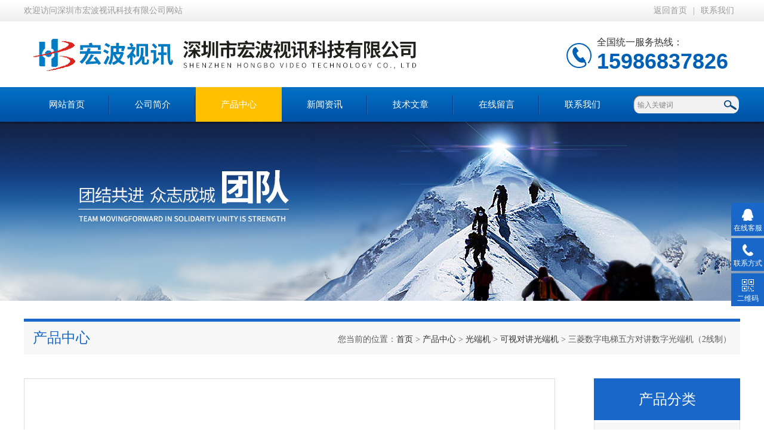

--- FILE ---
content_type: text/html; charset=utf-8
request_url: http://www.s-zhb.com/Products-12208993.html
body_size: 8140
content:
<!DOCTYPE html PUBLIC "-//W3C//DTD XHTML 1.0 Transitional//EN" "http://www.w3.org/TR/xhtml1/DTD/xhtml1-transitional.dtd">
<html xmlns="http://www.w3.org/1999/xhtml">
<head>
<meta http-equiv="Content-Type" content="text/html; charset=utf-8" />
<meta http-equiv="x-ua-compatible" content="ie=edge,chrome=1">
<TITLE>三菱数字电梯五方对讲数字光端机（2线制）-深圳市宏波视讯科技有限公司</TITLE>
<META NAME="Keywords" CONTENT="三菱数字电梯五方对讲数字光端机（2线制）">
<META NAME="Description" CONTENT="深圳市宏波视讯科技有限公司生产(供应)销售三菱数字电梯五方对讲数字光端机（2线制），欢迎您咨询详细信息">
<link type="text/css" rel="stylesheet" href="/Skins/176261/css/index.css" /> 
<script type="text/javascript" src="/Skins/176261/js/jquery-1.8.3.min.js"></script>
<script type="text/javascript" src="/Skins/176261/js/jquery.SuperSlide.js"></script>
<!--导航当前状态 JS-->
<script language="javascript" type="text/javascript"> 
	var nav= '3';
</script>
<!--导航当前状态 JS END-->
<script type="application/ld+json">
{
"@context": "https://ziyuan.baidu.com/contexts/cambrian.jsonld",
"@id": "http://www.s-zhb.com/Products-12208993.html",
"title": "三菱数字电梯五方对讲数字光端机（2线制）",
"pubDate": "2021-03-01T23:51:45",
"upDate": "2021-03-01T23:51:45"
    }</script>
<script type="text/javascript" src="/ajax/common.ashx"></script>
<script src="/ajax/NewPersonalStyle.Classes.SendMSG,NewPersonalStyle.ashx" type="text/javascript"></script>
<script type="text/javascript">
var viewNames = "";
var cookieArr = document.cookie.match(new RegExp("ViewNames" + "=[_0-9]*", "gi"));
if (cookieArr != null && cookieArr.length > 0) {
   var cookieVal = cookieArr[0].split("=");
    if (cookieVal[0] == "ViewNames") {
        viewNames = unescape(cookieVal[1]);
    }
}
if (viewNames == "") {
    var exp = new Date();
    exp.setTime(exp.getTime() + 7 * 24 * 60 * 60 * 1000);
    viewNames = new Date().valueOf() + "_" + Math.round(Math.random() * 1000 + 1000);
    document.cookie = "ViewNames" + "=" + escape(viewNames) + "; expires" + "=" + exp.toGMTString();
}
SendMSG.ToSaveViewLog("12208993", "ProductsInfo",viewNames, function() {});
</script>
<script language="javaScript" src="/js/JSChat.js"></script><script language="javaScript">function ChatBoxClickGXH() { DoChatBoxClickGXH('http://chat.afzhan.com',198824) }</script><script>!window.jQuery && document.write('<script src="https://public.mtnets.com/Plugins/jQuery/2.2.4/jquery-2.2.4.min.js">'+'</scr'+'ipt>');</script><script type="text/javascript" src="http://chat.afzhan.com/chat/KFCenterBox/176261"></script><script type="text/javascript" src="http://chat.afzhan.com/chat/KFLeftBox/176261"></script><script>
(function(){
var bp = document.createElement('script');
var curProtocol = window.location.protocol.split(':')[0];
if (curProtocol === 'https') {
bp.src = 'https://zz.bdstatic.com/linksubmit/push.js';
}
else {
bp.src = 'http://push.zhanzhang.baidu.com/push.js';
}
var s = document.getElementsByTagName("script")[0];
s.parentNode.insertBefore(bp, s);
})();
</script>
</head>

<body>
<!--最外层大盒子-->
<div class="wrapper w_100">
<!--头部通栏条-->
<div class="t-bg w_100">
<div class="topline w_1100">
<p class="fl">欢迎访问深圳市宏波视讯科技有限公司网站</p>
<p class="fr"><a href="/" class="wx">返回首页</a>|<a href="/contact.html" target="_blank">联系我们</a></p>
</div>
</div>
<!--网站头部-->
<div class="header w_1100">
	<div class="logo"><a href="/"><img src="/Skins/176261/images/logo.jpg" alt="深圳市宏波视讯科技有限公司" /></a></div>
	<div class="top_tel"><p>全国统一服务热线：</p><span>15986837826</span></div>
</div>
<!--网站导航-->
<div class="h-bg w_100">
<div class="inner w_1100">
<div class="topmenu">
<ul>
    <li id="navId1"><a href="/">网站首页</a></li>
	<li id="navId2"><a rel="nofollow" href="/aboutus.html">公司简介</a></li>
  	<li id="navId3"><a href="/products.html">产品中心</a></li>
  	<li id="navId4"><a href="/news.html">新闻资讯</a></li>
  	<li id="navId5"><a href="/article.html">技术文章</a></li>
    <li id="navId6"><a rel="nofollow" href="/order.html">在线留言</a></li>
	<li id="navId7"><a rel="nofollow"  href="/contact.html" >联系我们</a></li>
</ul>
<script language="javascript" type="text/javascript">
try {
    document.getElementById("navId" + nav).className = "active";
}
catch (e) {}
</script>
</div>
<!--搜索-->
<div class="searchbox">

<form name="form1" method="post" action="/products.html" onsubmit="return checkform(form1)" class="input">
        <input name="keyword" onblur="if(this.value=='')this.value='输入关键词'" onfocus="this.value=''" value="输入关键词" type="text" class="search-txt">
        <input name="" type="submit" class="search-btn" value="">
      </form>


</div>
<div class="clear"></div>
</div>
</div>

<div class="nybanner"><img src="/skins/176261/images/nybanner.jpg"></div>

<script src="http://www.afzhan.com/mystat.aspx?u=sun850525"></script>



<script type="text/javascript" src="/Skins/176261/js/jquery.lightSlider.js"></script>
<!--主要内容-->
<div class="ncontent w_1100" >
<div class="h-6">产品中心<span>您当前的位置：<a href="/">首页</a> > <a href="/products.html" >产品中心</a> > <a href="/ParentList-585700.html">光端机</a> > <a href="/SonList-585843.html">可视对讲光端机</a> > 三菱数字电梯五方对讲数字光端机（2线制）
            
              </span></div>
<div class="n-8 c-product">
<!--上-->
<div class="n-top">
<!--图片相册-->
<div class="nn-top">
<ul class="xqytp">
	<li data-thumb="http://img74.afzhan.com/gxhpic_891725e4ad/5025b523e66012f45609e288f0ece6890b5af4b94256ebad492b42bb5d682d0f61b2dc2ebde8e34b.jpg" class="proimg_bk"><a  class="proimg"><img src="http://img74.afzhan.com/gxhpic_891725e4ad/5025b523e66012f45609e288f0ece6890b5af4b94256ebad492b42bb5d682d0f61b2dc2ebde8e34b.jpg" /></a></li>
</ul>
</div>
<script type="text/javascript">
  $(document).ready(function() {
		$('.gallery').lightSlider({
            gallery:true,
            minSlide:1,
            maxSlide:1,
			currentPagerPosition:'left'  
        });
    });

</script>

<div class="clear"></div>
</div>

<!--产品详细参数-->
<div class="x-1">
<div class="b-1">基础信息<span>Product information</span></div>
<div class="proshowname">产品名称：<h1>三菱数字电梯五方对讲数字光端机（2线制）</h1></div>
<p>产品简介：</p>
<p><p>
<div class="desc">三菱数字电梯五方对讲数字光端机（2线制）  是我司开发定制日立电梯五方数字对讲光端机。日立电梯数字化升级后，五方对讲模式更新为数字对讲。我司根据客户需要定制开发五方对讲光端机，可以根据电梯指令进行编辑和通话。三菱对讲无机房 五方对讲光端机</div>
</p></p>
<p>产品型号：</p>
<p>厂商性质：生产厂家</p>
<p>所在地：深圳市</p>
<p>更新时间：2021-03-01</p>

</div>

<!--产品特性-->
<div class="x-1">
<div class="b-1">产品特性<span>Product characteristics</span></div>
<link type="text/css" rel="stylesheet" href="/css/property.css">
<script>
	window.onload=function(){  
		changeTableHeight();  
	}  
	window.onresize=function(){ 
		changeTableHeight();  
	}  
	function changeTableHeight(){ 
		$(".proshowParameter table th").each(function (i,o){
	    var $this=$(o), 
	    height=$this.next().height();
	    $(this).css("height",height);
			var obj = $(o);
			var val = obj.text();
			if(val == '' || val == null || val == undefined){
				$(this).addClass('none');
			}else{
				$(this).removeClass('none');
			}
		});
		$(".proshowParameter table td").each(function (i,o){
			var obj = $(o);
			var val = obj.text();
			if(val == '' || val == null || val == undefined){
				$(this).addClass('none');
			}else{
				$(this).removeClass('none');
			}
		});
	}
</script>
                <section class="proshowParameter">
                	
                    <table style=" margin-bottom:20px;">
                        <tbody>
                            
                                <tr><th>品牌</th><td>宏波视讯</td><th>编码位数</th><td>10</td></tr><tr><th>产品用途</th><td>三菱电梯五方对讲语音</td><th>传输距离</th><td>20KM</td></tr><tr><th>接口</th><td>SC/FC/ST</td><th>视频输入输出</th><td> 75ohm（非平衡）</td></tr><tr><th>微分相位</th><td>&lt;&plusmn;1°type </td><th>微分增益</th><td> &lt;&plusmn;1%type </td></tr><tr><th>信号阻抗</th><td>75ohm</td><th>信噪比</th><td>&gt;65dB（加权）（8Bit）; &gt;70dB（加权）（10Bit）</td></tr>
                            
                        </tbody>
                    </table>
                </section>
<p>&nbsp;</p><p>&nbsp;</p><p>&nbsp;</p><p><img alt="" src="https://img73.afzhan.com/gxhpic_891725e4ad/5025b523e66012f4f025e8e8caddb254704db4d72b274f75633ba7602320aadb71169bfbce53e7df.jpg" style="width:800px" /></p><p><span style="background-color:rgb(255, 255, 255); color:rgb(0, 0, 0); font-family:microsoft yahei; font-size:14px">随着现代小区的扩大，电梯局端监控室主机值班机房与电梯机房的距离会超过五方对讲双绞线的传输距离，因此局端和 电梯机房的通信模式也有多方面的变化，一种方式是使用 GSM 传输方式，这种方式受制于 GSM 的收费模式，不是很经济合 理。 深圳宏波视讯提供基于光纤和基于 IP 通信网的两种解决方案，满足用户在不同场所的需求。</span></p><p>&nbsp;<img alt="" src="https://img73.afzhan.com/gxhpic_891725e4ad/b9ff4d19a02ae6423f0587f2448fea7e11d91d304fa1522c3ea48cf2ea7d6bf610b96c36a23d7250.png" style="width:800px" /></p><p>&nbsp;</p><p><strong>三菱数字电梯五方对讲数字光端机（2线制）​&nbsp;</strong>&nbsp;<span style="background-color:rgb(255, 255, 255); color:rgb(0, 0, 0); font-family:microsoft yahei; font-size:14px">由于五方对讲<font color="#005500">对讲</font>和对讲机的工作原理不同，普通的<font color="#005500">电梯</font>光端机不能使用。我公司的五方对讲接口卡可以匹配五方对讲机的信令，实现局端与机房、轿厢、轿顶、井底五方通话。 五方对讲光端机有模拟 2 路的 IDM NT202(DT)、4 路的 IDM NT204（DT）、8 路的 IDM ENT448（DT）、30 路的 IDM 30EN （DT），高清1路IDM NT101(DT)、等等。满足不同容量电梯群机房到局端监控室的信号传输，也适合监控室搬迁、合 并等光纤接入传输。</span></p><p><span style="background-color:rgb(255, 255, 255); color:rgb(0, 0, 0); font-family:microsoft yahei; font-size:14px"><img alt="" src="https://img75.afzhan.com/gxhpic_891725e4ad/b9ff4d19a02ae6423f0587f2448fea7e805bbf5b5adef4b951aedf58dbc2a46818e810e5f61d9096.png" style="width:800px" /></span></p><p><strong>&nbsp;</strong></p><p><span style="font-size:14px;"><strong>三菱数字电梯五方对讲数字光端机（2线制）</strong></span><span style="font-size:14px;"><strong>&nbsp;环境要求：</strong></span></p><p><span style="font-size:14px"><strong>　　环境温度：-40 ℃～+75 ℃</strong></span></p><p><span style="font-size:14px"><strong>　　贮存温度：-50 ℃～+80 ℃</strong></span></p><p><span style="font-size:14px"><strong>　　相对湿度：0～95% (无冷凝结)</strong></span></p><p><span style="font-size:14px"><strong>　　额定供电电压： AC220V/50Hz</strong></span></p><p><span style="font-size:14px"><strong>　　平均*工作时间MTBF：大于105 小时</strong></span></p>

</div>
<link rel="stylesheet" type="text/css" href="/css/MessageBoard_style.css">
<script language="javascript" src="/skins/Scripts/order.js?v=20210318" type="text/javascript"></script>
<a name="order" id="order"></a>
<div class="ly_msg" id="ly_msg">
<form method="post" name="form2" id="form2">
	<h3>留言框  </h3>
	<ul>
		<li>
			<h4 class="xh">产品：</h4>
			<div class="msg_ipt1"><input class="textborder" size="30" name="Product" id="Product" value="三菱数字电梯五方对讲数字光端机（2线制）"  placeholder="请输入产品名称" /></div>
		</li>
		<li>
			<h4>您的单位：</h4>
			<div class="msg_ipt12"><input class="textborder" size="42" name="department" id="department"  placeholder="请输入您的单位名称" /></div>
		</li>
		<li>
			<h4 class="xh">您的姓名：</h4>
			<div class="msg_ipt1"><input class="textborder" size="16" name="yourname" id="yourname"  placeholder="请输入您的姓名"/></div>
		</li>
		<li>
			<h4 class="xh">联系电话：</h4>
			<div class="msg_ipt1"><input class="textborder" size="30" name="phone" id="phone"  placeholder="请输入您的联系电话"/></div>
		</li>
		<li>
			<h4>常用邮箱：</h4>
			<div class="msg_ipt12"><input class="textborder" size="30" name="email" id="email" placeholder="请输入您的常用邮箱"/></div>
		</li>
        <li>
			<h4>省份：</h4>
			<div class="msg_ipt12"><select id="selPvc" class="msg_option">
							<option value="0" selected="selected">请选择您所在的省份</option>
			 <option value="1">安徽</option> <option value="2">北京</option> <option value="3">福建</option> <option value="4">甘肃</option> <option value="5">广东</option> <option value="6">广西</option> <option value="7">贵州</option> <option value="8">海南</option> <option value="9">河北</option> <option value="10">河南</option> <option value="11">黑龙江</option> <option value="12">湖北</option> <option value="13">湖南</option> <option value="14">吉林</option> <option value="15">江苏</option> <option value="16">江西</option> <option value="17">辽宁</option> <option value="18">内蒙古</option> <option value="19">宁夏</option> <option value="20">青海</option> <option value="21">山东</option> <option value="22">山西</option> <option value="23">陕西</option> <option value="24">上海</option> <option value="25">四川</option> <option value="26">天津</option> <option value="27">新疆</option> <option value="28">西藏</option> <option value="29">云南</option> <option value="30">浙江</option> <option value="31">重庆</option> <option value="32">香港</option> <option value="33">澳门</option> <option value="34">中国台湾</option> <option value="35">国外</option>	
                             </select></div>
		</li>
		<li>
			<h4>详细地址：</h4>
			<div class="msg_ipt12"><input class="textborder" size="50" name="addr" id="addr" placeholder="请输入您的详细地址"/></div>
		</li>
		
        <li>
			<h4>补充说明：</h4>
			<div class="msg_ipt12 msg_ipt0"><textarea class="areatext" style="width:100%;" name="message" rows="8" cols="65" id="message"  placeholder="请输入您的任何要求、意见或建议"></textarea></div>
		</li>
		<li>
			<h4 class="xh">验证码：</h4>
			<div class="msg_ipt2">
            	<div class="c_yzm">
                    <input class="textborder" size="4" name="Vnum" id="Vnum"/>
                    <a href="javascript:void(0);" class="yzm_img"><img src="/Image.aspx" title="点击刷新验证码" onclick="this.src='/image.aspx?'+ Math.random();"  width="90" height="34" /></a>
                </div>
                <span>请输入计算结果（填写阿拉伯数字），如：三加四=7</span>
            </div>
		</li>
		<li>
			<h4></h4>
			<div class="msg_btn"><input type="button" onclick="return Validate();" value="提 交" name="ok"  class="msg_btn1"/><input type="reset" value="重 填" name="no" /></div>
		</li>
	</ul>	
    <input name="PvcKey" id="PvcHid" type="hidden" value="" />
</form>
</div>



<div class="article">
<p>上一篇：<a href="/Products-12208992.html">光伏发电区设备高温预警双光热成像摄像机</a></p>
<p>下一篇：<a href="/Products-12208994.html">机房监控用8电口工业交换机</a></p>
</div>

<div class="clear"></div>
</div>
<div class="n-9">
<div class="c-right">

<div class="c-1 r-pro">
<div class="c-left">
<div class="h-2"><a href="/products.html">产品分类</a></div>
<ul>
      
	<li><a href="/ParentList-585700.html"  onmouseover="showsubmenu('光端机')" class="yj">光端机</a>
    <div id="submenu_光端机" style="display:none">
    <ul>
    
    <li><a href="/SonList-589083.html">> 语音光端机</a></li>
    
    <li><a href="/SonList-585849.html">> VGA光端机</a></li>
    
    <li><a href="/SonList-585843.html">> 可视对讲光端机</a></li>
    
    <li><a href="/SonList-585833.html">> SDI光端机</a></li>
    
    <li><a href="/SonList-585702.html">> 高清光端机</a></li>
    
    <li><a href="/SonList-585831.html">> 4K高清光端机</a></li>
    
    <li><a href="/SonList-585830.html">> 音频光端机</a></li>
    
    <li><a href="/SonList-585727.html">> 物理隔离以太网光端机</a></li>
    
    <li><a href="/SonList-585832.html">> 以太网光端机</a></li>
    
    <li><a href="/SonList-585714.html">> DVI光端机</a></li>
    
    <li><a href="/SonList-585706.html">> 定制多业务音视频光端机</a></li>
    
    <li><a href="/SonList-585704.html">> HDMI光端机</a></li>
    
    <li><a href="/SonList-585701.html">> 开关量光端机</a></li>
    
    <li><a href="/SonList-586243.html">> 数据光端机</a></li>
    
    <li><a href="/SonList-586401.html">> 视频分配器</a></li>
    
    <li><a href="/SonList-589330.html">> USB光纤延长器</a></li>
    
    </ul>
    </div>
    </li>
  	
    <li><a href="/products.html"  class="yj">查看更多</a></li>
  </ul>

</div>
</div>
<div class="clear"></div>
<div class="biao"><a href="/article.html">技术文章</a></div>
<div class="shipin">
<ul>
 
<li><a href="/Article-629153.html">SDI光端机的基本工作原理解析</a></li>

<li><a href="/Article-626243.html">音频光端机的这些知识值得我们学习</a></li>

<li><a href="/Article-620910.html">5G新基建传输交换机的核心功能是什么？</a></li>

<li><a href="/Article-614422.html">电口工业级交换机非常适合部署于在恶劣的工厂车间或户外场所中</a></li>

<li><a href="/Article-611082.html">高清视频传输的核心设备解析 - SDI光端机选型核心原则</a></li>

<li><a href="/Article-608758.html">千兆工业级交换机能够实现低延迟数据传输</a></li>

</ul>
<div class="clear"></div>
</div>

</div>
</div>
</div>
</div>
<div class="clear"></div>
</div>

<!--尾部版权-->
<footer class="footer">
    <div class="wrapper w1100">
        <div class="ft-inner">
            <div class="leftCon">
                <div class="ft-info">
                    <div class="ft-logo"><img src="/Skins/176261/images/footlogo.png" alt="深圳市宏波视讯科技有限公司"></div>
                    <div class="ft-tel">
                        <span>邮箱</span>
                        <p>sgq159@126.com</p> 
                    </div>
                    <div class="ft-address">
                        <span>地址</span>
                        <p>深圳市宝安区沙井街道衙边社区衙边学子围巨基工业园D栋4楼</p>
                    </div>
                </div>
            </div>
            <div class="rightCon">
                <div class="ft-QRcode">
                    <div class="pic"><img src="/Skins/176261/images/side_ewm.jpg" /></div>
                    <div class="tit">扫一扫，关注我们</div>
                </div>
            </div>
        </div>
        <div class="ft-copyright">
            <div class="fl">
                <span>&copy;2026 深圳市宏波视讯科技有限公司  版权所有  All Rights Reserved.</span>
                <span>备案号：<a href="http://beian.miit.gov.cn/"?target="_blank">粤ICP备12020265号</a></span>
                <span><a href="/sitemap.xml" target="_blank">sitemap.xml</a></span>
                <span>技术支持：<A href="http://www.afzhan.com" target="_blank" rel="nofollow">智慧城市网</A></span>
                <span><a href="http://www.afzhan.com/login" target="_blank" rel="nofollow">管理登陆</a></span>
            </div>
            <div class="keyw">深圳市宏波视讯科技有限公司(www.s-zhb.com)主营：工业级交换机 ，多业务音视频光端机，光纤收发器，SDI光端机，DVI，HDMI光端机，视频分配器，长焦镜头，大变倍电动镜头、智能化数字云台，热成像摄像机</div>
        </div>
    </div>
</footer>

<div class="suspension">
	<div class="suspension-box">
		<a href="#" class="a a-service "><i class="i"></i><span>在线客服</span></a>
		<a href="javascript:;" class="a a-service-phone "><i class="i"></i><span>联系方式</span></a>
		<a href="javascript:;" class="a a-qrcode"><i class="i"></i><span>二维码</span></a>
		<a href="javascript:;" class="a a-top"><i class="i"></i></a>
		<div class="d d-service">
			<i class="arrow"></i>
			<div class="inner-box">
				<div class="d-service-item clearfix">
					<a href="tencent://Message/?Uin=1922436269&amp;websiteName=www.s-zhb.com=&amp;Menu=yes"  target="_blank" class="clearfix"><span class="circle"><i class="i-qq"></i></span><p>咨询在线客服</p></a>
				</div>
			</div>
		</div>
		<div class="d d-service-phone">
			<i class="arrow"></i>
			<div class="inner-box">
				<div class="d-service-item clearfix">
					<span class="circle"><i class="i-tel"></i></span>
					<div class="text">
						<p>服务热线</p>
						<p class="red number"></p>
					</div>
				</div>
			</div>
		</div>
		<div class="d d-qrcode">
			<i class="arrow"></i>
			<div class="inner-box">
				<div class="qrcode-img"><img src="/Skins/176261/images/side_ewm.jpg" alt=""></div>
				<p>扫一扫，关注我们</p>
			</div>
		</div>

	</div>
</div>

<script type="text/javascript" src="/Skins/176261/js/qq.js"></script> 
<script type="text/javascript" src="/Skins/176261/js/pt_js.js"></script>	
</div>

 <script type='text/javascript' src='/js/VideoIfrmeReload.js?v=001'></script>
  
</html>
</body>